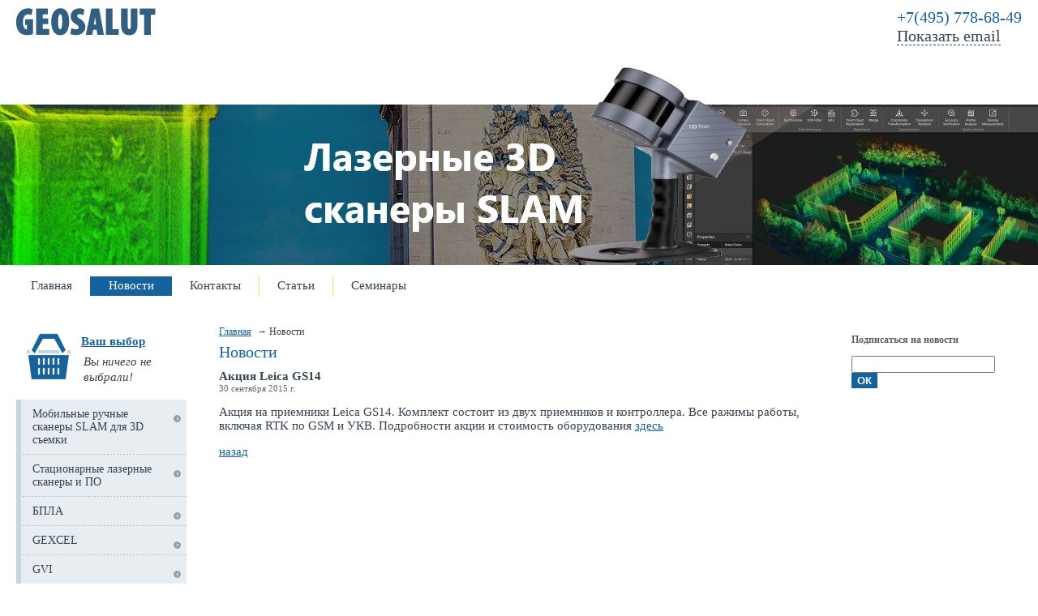

--- FILE ---
content_type: text/html;  charset=utf-8
request_url: https://www.geosalut.ru/news/akciya-leica-gs14-101/
body_size: 13986
content:
<!DOCTYPE html PUBLIC "-//W3C//DTD XHTML 1.1//EN" "http://www.w3.org/TR/xhtml11/DTD/xhtml11.dtd">
<html xmlns="http://www.w3.org/1999/xhtml" xml:lang="ru" >
    <head>
        <title>Акция Leica GS14 - Новости - «ГЕОСалют»</title>
        <meta http-equiv="content-type" content="text/html; charset=utf-8" />
        <meta name="description" content="«ГЕОСалют» - Новости - Акция Leica GS14" />
        <meta name="keywords" content="Приемник Leica GS14 акция" />
        
        
        <link rel="shortcut icon" href="/img/3_favicon-32x32.png" />

        <link rel="stylesheet" id="main_stylesheet" type="text/css" href="/ajax/css_manager.php?id=388" media="all" />
        <!--[if lte IE 7]>
        	<link rel="stylesheet" href="/themes/canape1/css/ie/main.ie.css" />
        <![endif]-->
        
        <link rel="stylesheet" href="/css/jquery.fancybox.css" />
        <link rel="stylesheet" href="/css/thickbox.css" />
        <link rel="stylesheet" href="/img/skins/cm_default/style.css" />
        <link rel="stylesheet" href="/css/jquery.datepicker.css" type="text/css" />

        <script type="text/javascript" src="/js/jquery.js"></script>
        <script type="text/javascript" src="/js/jquery.easing.js"></script>
        <script type="text/javascript" src="/js/jquery.fancybox.js"></script>
        <script type="text/javascript" src="/js/thickbox.js"></script>
        <script type="text/javascript" src="/js/jquery.livequery.js"></script>
        <script type="text/javascript" src="/js/jquery.jeegoocontext.js"></script>
        <script type="text/javascript" src="/js/ajax.js"></script>
        <script type="text/javascript" src="/js/form_sender.js"></script>
        <script type="text/javascript" src="/js/shcart.jquery.js"></script>
        <script type="text/javascript" src="/js/init.js"></script>
        <script type="text/javascript" src="/js/acc.js"></script>
        
    </head>
    <body tag="site">
        <div class="l-container">
            <div class="container__page">
                <div class="container__content">

                                     

                      <div class="b-pilot">
      <div class="b-logo">
           
          <a href="https://www.geosalut.ru"><img src="/img/3_logo.jpg"></a>
      </div>  
      <div class="pilot__1"> 
            
          
      </div>                            
      <div class="pilot__2">
           
          
      </div>                            
      <div class="pilot__3">
           
          <div style="font-size: 20px;">
	<a href="tel:+74957786849" style="text-decoration: none;" title="Позвонить по телефону"> +7(495) 778-68-49</a></div>
<div style="font-size: 20px;">
	<span class="js-mail">Показать email<br />
	<br />
	</span></div>

      </div>                            
  </div>
      
  <div class="l-content l-content_c"  tag="logo">
      <div class="content__wrapper">
          <div class="content__center">
              <div class="content__indent" tag="banner">
                  
                  
                              
              </div>
          </div>
      </div>
      <div class="content__left">
          <div class="content__indent">
              
              <div class="b-logo"><a href="https://www.geosalut.ru"><img src="/images/empty.gif"></a></div>
              
          </div>
      </div>                            
  </div><div tag="top-menu" class="l-content l-content_c" style="height:51px;">
                              
        
            <div class="content__wrapper">
                <div class="content__center">
                    <div class="content__indent">
                        <div class="b-sevice">
                            <ul>
                            
                                
                                    <li ><a href="https://www.geosalut.ru/"><ins></ins>Главная</a></li>
                                
                                
                            
                                
                                
                                    <li class="on" ><ins></ins>Новости</li>
                                
                            
                                
                                    <li ><a href="https://www.geosalut.ru/contacts/"><ins></ins>Контакты</a></li>
                                
                                
                            
                                
                                    <li ><a href="https://www.geosalut.ru/articles/"><ins></ins>Статьи</a></li>
                                
                                
                            
                                
                                    <li style="border:0;"><a href="https://www.geosalut.ru/seminary/"><ins></ins>Семинары</a></li>
                                
                                
                            
                            </ul>
                        </div>
                    </div>
                </div>
            </div>
        
    
    <div class="content__left">
        <div class="content__indent upper-logo">
            
            
        </div>
    </div>
    <div class="content__right">
        <div class="content__indent">
            <div class="b-phone_topbox">
                
                <div class="border: 1px red solid;" class="b-phone"><h1><strong><img alt="" src="/img/image/contacts.gif" style="width: 194px; height: 37px;" /><br /></strong></h1>
<p>	Телефоны: (495) 778-68-49<br />
	E-mail: <span class="js-mail">Показать email</span></p></div>
            </div>
        </div>
    </div>
</div>


                    <div tag="wrapper" class="column">
                        <div class="column__center" tag="center_column">
                            <div class="column__center-indent">

                                    

                                    
                                        <div class="b-path" tag="path-line">
                                            <ul>
                                                
                                                    <li><a href="https://www.geosalut.ru/">Главная</a></li>
                                                
                                                
                                                    <li>Новости</li>
                                                
                                            </ul>
                                        </div>
                                    
                                    <h1>Новости</h1>

                                    

                                    
                                    <div class="b-special" tag="ref-list">
    
  


</div>   
<div class="b-news b-news_page"  tag="news-detail">
    <p>Акция Leica GS14</p>
    <div class="news__date">30 сентября 2015 г.</div>
</div>
<div class="b-editor" tag="news-detail">
<p>
	Акция на приемники Leica GS14. Комплект состоит из двух приемников и контроллера. Все ражимы работы, включая RTK по GSM и УКВ. Подробности акции и стоимость оборудования <a href="http://www.geosalut.ru/Leica_GS14_action5/">здесь</a></p>

</div>

<div class="news_detail_back">
    <a href="https://www.geosalut.ru/news/">назад</a> 
</div>

<div class="b-editor"> 

</div>
<div class="b-editor"> 

</div>
<div class="b-special" tag="ref-list">
    
  


</div>
                                   
                                    
                            </div>
                        </div>
                        <div tag="left_column" class="column__left">
                            <div class="column__left-indent">


                                
                                
                                <div tag="basket">
    <div class="shcart_minicart" use="js">
<dl class="b-basket">
    <dt><a href="https://www.geosalut.ru/basket/"><ins></ins>Ваш выбор</a></dt>
    <dd>
    <table>
      <tr>
        <td class="cart1">
            
            
                Вы ничего не выбрали!
            
        </td>
      </tr>
    </table>
    </dd>
</dl>
</div>

    <a href="#fancyAdd" id="getFancy" style="display: none"></a>
    <div class="b-editor" id="fancyAdd" style="display: none;">
        <h1>Добавление товара в корзину</h1>
        <div class="basket-notice">
            <p>Вы успешно выбрали <a href="/basket/">товар</a>.</p>
        </div>
    </div>    
</div>  
<div class="b-menu context" tag="left-menu">
<ul class="level-1"  tag="left-menu-1">                                    

          

<li class="item-1"><span><a href="https://www.geosalut.ru/lazernye-3d-skanery-slam/"><ins></ins>Мобильные ручные сканеры SLAM для 3D съемки</a></span></li>


          

<li class="item-1"><span><a href="https://www.geosalut.ru/lazernye-skanery/"><ins></ins>Стационарные лазерные сканеры и ПО</a></span></li>


          

<li class="item-1"><span><a href="https://www.geosalut.ru/bpla/"><ins></ins>БПЛА</a></span></li>


          

<li class="item-1"><span><a href="https://www.geosalut.ru/gexcel/"><ins></ins>GEXCEL</a></span></li>


          

<li class="item-1"><span><a href="https://www.geosalut.ru/gvi/"><ins></ins>GVI</a></span></li>



</li>
            
</ul>
</div>                                    
 
<form tag="search" id="search_form" method="GET" action="/search/" class="b-search">
    <!--
    <h2>Поиcк</h2>
    -->
    <table>
        <tr>
            <td class="input">
                <div class="b-input"><input name="search_text" value="Поиск"  onfocus="this.value=''"></div>
            </td>
            <td class="button">
                <button><img src="/img/search.gif" alt="Поиск"></button>
            </td>
        </tr>
    </table>
</form><div class="b-special" tag="ref-list">
    <!--
    <h2>Спецпредложения</h2>
    -->
    
  


</div>
                                            
                            </div>
                        </div>
                        <div tag="right_column" class="column__right"  >
                            <div class="column__right-indent">

                                

                                

                                <div class="b-order">
   <h3>Подписаться на новости</h3>
    <form>
    
        
                    
<input id="x_email" name="subscribe_email" value="" />

        
    

    <input type="submit" value="ОК" class="input__sub">
    </form><br/>
</div>
<div class="b-special" tag="ref-list">
  <!--
  <h2>Спецпредложения</h2>
  -->
  
  


</div>


                            </div>
                        </div>

                        <div class="column__center-bg">
                            <div class="column__center-inside"></div>
                        </div>
                        <div class="column__left-bg">
                            <div class="column__left-inside"></div>
                        </div>
                        <div class="column__right-bg">
                            <div class="column__right-inside"></div>
                        </div>
                    </div>

                    
                                       
                    <div class="l-grid l-grid_3 l-grid_footer" tag="footer">
                        <div class="grid__wrapper">
                            <div class="grid__item">
                                <div class="grid__indent">
                                    

                                   <p>
	&copy; GEOSALUT - Поставка геодезического оборудования, обучение, технические консультации. 2012-2025</p>
<div style="font-size: 15px;">
	<a href="https://www.geosalut.ru/privacy">Политика конфиденциальности</a></div>

                                   
                                </div>
                            </div>
                            <div class="grid__item">
                                <div class="grid__indent">

                                    <div class="b-counter">
                                        <script src="//code.jivo.ru/widget/oBkwB7FlIl" async></script>

                                    </div>

                                </div>
                            </div>
                            <div class="grid__item">
                                <div class="grid__indent">
                                    

                                    <p style="text-align: right">
	<a href="https://www.geosalut.ru">Главная</a> | <a href="https://www.geosalut.ru/sitemap/">Карта сайта</a> | <a href="https://www.geosalut.ru/contacts/">Обратная связь</a></p>
<p style="text-align: right">
	Москва<br />
	Телефоны: +7 (495) 778-68-49<br />
	E-mail: <span class="js-mail">Показать email</span></p>
                                </div>
                            </div>
                            <div class="b-sape"></div>
                        </div>
                    </div>
                    
                </div>
            </div>
            <div class="container__opera">
                <div class="container__field">
                    <div class="container__wrapper">
                        <div class="container__left"></div>
                        <div class="container__right"></div>
                    </div>
                </div>
            </div>
    </body>
</html>


--- FILE ---
content_type: text/css
request_url: https://www.geosalut.ru/img/skins/cm_default/style.css
body_size: 2269
content:
body ul.cm_default, body ul.cm_default ul
{
  color:#444444;
	/* Required settings */
	top:-1000px; left:-1000px; position:absolute; z-index:999; 
	/* Possibly inherited values overrides */
	border-width:0;  float:none; height:auto; margin:0; padding:0; width:auto;	
	/* Additional settings */
	border-top:solid 1px #acacac; border-bottom:solid 1px #acacac;
}
body ul.cm_default li
{
	/* Required settings */
	width:162px; list-style:none none outside;
	/* Possibly inherited values overrides */
	float:none; height:auto; letter-spacing:normal; margin:0; border-width:0; line-height:normal;
	text-align:left; text-decoration:none; text-indent:0; text-transform:none; vertical-align:top; word-spacing:normal;
	font-family:Arial, Sans-Serif; font-size:13px; font-style:normal; font-variant:normal; font-weight:normal;
	/* Additional settings */
	overflow:hidden; cursor:default; padding:5px 5px 5px 31px; 
	border-left:solid 1px #acacac; border-right:solid 1px #acacac; 
	background:#e6e6e6 url(images/background.gif) repeat-y 0 0
}
body ul.cm_default li.separator{width:198px; height:12px; background:#e6e6e6 url(images/separator.gif) no-repeat; padding:0}
/* IE 6/7 hack */
body ul.cm_default li.separator{*margin:-2px 0 -6px 0}
body ul.cm_default li.disabled{color:#999}
body ul.cm_default li span.submenu{display:block; width:4px; height:11px; float:right; background:url(images/submenu.gif) no-repeat 0 4px}
body ul.cm_default li.disabled span.submenu{background-image:url(images/submenu_dis.gif)}
body ul.cm_default li.hover{background-color:#d4dde6; background-image:url(images/hover.gif)}
/* no hover effects on separators*/
body ul.cm_default li.hover.separator{background-color:#e6e6e6; background-image:url(images/separator.gif)}
/*icons*/
body ul.cm_default li.icon{width:188px; padding:5px}
body ul.cm_default span.icon{display:block; float:left; width:26px; height:16px; background-repeat:no-repeat}
body ul.cm_default span.icon.hover{background-position:0 -16px}
body ul.cm_default span.disk{background-image:url(images/icons/disk.gif)}
body ul.cm_default span.drive{background-image:url(images/icons/drive.gif)}
body ul.cm_default span.folder{background-image:url(images/icons/folders.gif)}
body ul.cm_default span.file{background-image:url(images/icons/file.gif)}
body ul.cm_default span.ok{background-image:url(images/icons/ok.gif)}


--- FILE ---
content_type: application/javascript
request_url: https://www.geosalut.ru/js/init.js
body_size: 1197
content:
/* 
 * DomReady
 */

$(document).ready(function() {
    //global
    $("a.thickbox_resized").fancybox();
    $("a.thickbox_resized").fancybox({
        'overlayShow'			: false,
        'zoomSpeedIn'			: 200,
        'zoomSpeedOut'			: 200
    });

    //for catalog
    $(".fancy a.single_3").fancybox();
	$("a.single_3").fancybox({
		'overlayShow'			: false,
		'zoomSpeedIn'			: 600,
		'zoomSpeedOut'			: 500
	});

    if ( $("#datepicker").length ){
        $( "#datepicker" ).datepicker();
        $.datepicker.setDefaults($.datepicker.regional['ru']);
    }


    //скрипт "показать мыло"
    $(".js-mail").live("click",function() {

        var oSpan = $(this);
        var oData = {};

        oData.show_mail = 1;

        $.ajax({
            url:"/ajax/email.php",
            dataType:"JSON",
            type:"post",
            data:oData,
            success:function(data) {
                if(data['email']) {
                    oSpan.html("<a href='mailto:"+data['email']+"'>"+data['email']+"</a>");
                    oSpan.removeClass("js-mail");
                }
                else {
                    alert("Произошла ошибка при передаче данных.");
                }
            }
        });

    })

});// ready

--- FILE ---
content_type: application/javascript
request_url: https://www.geosalut.ru/js/acc.js
body_size: 1859
content:
    // acordion
jQuery(document).ready(function($) {

  // открыть/закрыть
    $(".accordion-title").click(function () {

        if ($(this).next().hasClass('accordion-closed') != true) {
            
            // закрыть один пункт
            $(this).next()
                   .slideUp('fast')
                   .addClass('accordion-closed');
            $(this).addClass('accordion-title_c');
        }
        else {
            // открыть один пункт
            $(this).next('.accordion-closed')
                   .slideDown('fast')
                   .removeClass('accordion-closed');
            $(this).removeClass('accordion-title_c');
        }

        //проверка - все ли открыто? все ли закрыто?
        if ($('.accordion-content').hasClass('accordion-closed')) {
          $(".accordion-all").removeClass('accordion-all-close').html('Open all');
        }
        else {
          $(".accordion-all").addClass('accordion-all-close').html('Close all');
        }

    })
    
  // открыть/закрыть все пункты 
    $(".accordion-all").click(function () {

        if ($(this).hasClass('accordion-all-close') == true) {
            
            // закрыть все пункты
            $('.accordion-content')
                   .slideUp('fast')
                   .addClass('accordion-closed');
            $('.accordion-content').prev().addClass('accordion-title_c');
            $(this).removeClass('accordion-all-close').html('Open all');
        }
        else {
            // открыть все пункты
            $('.accordion-content')
                   .slideDown('fast')
                   .removeClass('accordion-closed');
            $('.accordion-content').prev().removeClass('accordion-title_c');
            $(this).addClass('accordion-all-close').html('Close all');
        }
    })
})
    